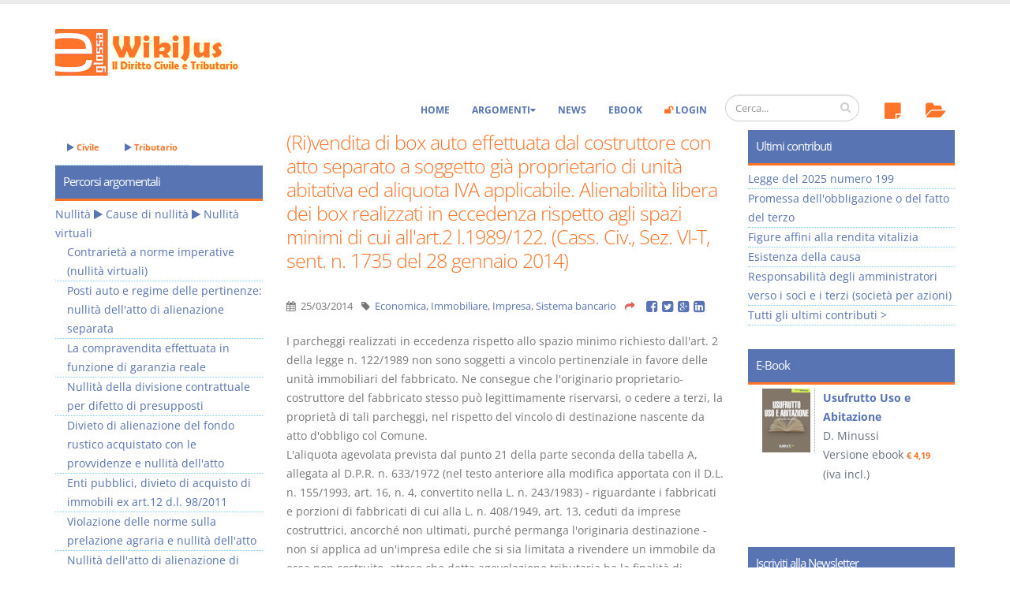

--- FILE ---
content_type: text/html; charset=utf-8
request_url: https://www.e-glossa.it/news/(ri)vendita_di_box_auto_effettuata_dal_costruttore_con_atto_separato_a_soggetto_gi%C3%A0_proprietario_di__2381.aspx
body_size: 15522
content:
<!DOCTYPE html>
<html lang="it" prefix="og: http://ogp.me/ns#">
<head><meta charset="utf-8" /><title>
(Ri)vendita di box auto effettuata dal costruttore con atto separato a soggetto già proprietario di unità abitativa ed aliquota IVA applicabile. Alienabilità libera dei box realizzati in eccedenza rispetto agli spazi minimi di cui all'art.2 l.1989/122. (Cass. Civ., Sez. VI-T, sent. n. 1735 del 28 gennaio 2014) - WikiJus
</title><meta name="viewport" content="width=device-width, initial-scale=1.0" /><meta name="robots" content="index, follow" /> 
<!-- Head Libs -->
 <link id="ctl00_lnkCanonical" rel="canonical" href="https://www.e-glossa.it/news/(ri)vendita_di_box_auto_effettuata_dal_costruttore_con_atto_separato_a_soggetto_gi%c3%a0_proprietario_di__2381.aspx" /><link id="ctl00_lnkIcon" rel="shortcut icon" href="/favicon.ico" /><link rel="license" href="http://creativecommons.org/licenses/by-nc-sa/3.0/" /><link id="ctl00_lnkUltimiDocumenti" rel="alternate" type="application/rss+xml" title="WikiJus: Ultimi documenti inseriti" href="https://www.e-glossa.it/ultimidocumenti.aspx" /><link id="ctl00_lnkUltimeNews" rel="alternate" type="application/rss+xml" title="WikiJus: Ultime news inserite" href="https://www.e-glossa.it/ultimenews.aspx" /><link id="ctl00_lnkSearch" rel="search" type="application/opensearchdescription+xml" title="WikiJus" href="https://www.e-glossa.it/opensearch.aspx" /><link rel="preload" href="/vendor/fontawesome/fonts/fontawesome-webfont.woff2?v=4.4.0" as="font" type="font/woff2" crossorigin="anonymous" />
 <!-- Analytics-->
 <script type="text/plain" async data-cookiecategory="analytics">
 (function(i,s,o,g,r,a,m){i['GoogleAnalyticsObject']=r;i[r]=i[r]||function(){
 (i[r].q=i[r].q||[]).push(arguments)},i[r].l=1*new Date();a=s.createElement(o),
 m=s.getElementsByTagName(o)[0];a.async=1;a.src=g;m.parentNode.insertBefore(a,m)
 })(window,document,'script','https://www.google-analytics.com/analytics.js','ga');
 ga('create', 'UA-1125146-1', 'auto');
 ga('set', 'Tipo Utente', 'Turista');
 ga('send', 'pageview');
 </script>
 <!-- Fine Analytics-->
 <!-- Facebook -->
 <script type="text/plain" data-cookiecategory="facebook">(function (d, s, id) {
 var js, fjs=d.getElementsByTagName(s)[0];if (d.getElementById(id)) return;js = d.createElement(s);js.id=id;js.async=true;
 js.src="//connect.facebook.net/it_IT/all.js#xfbml=1";fjs.parentNode.insertBefore(js, fjs)}(document,'script','facebook-jssdk'));
 </script><meta property="fb:app_id" content="516768808422064" /><meta id="ctl00_fbTitle" property="og:title" content="(Ri)vendita di box auto effettuata dal costruttore con atto separato a soggetto già proprietario di unità abitativa ed aliquota IVA applicabile. Alienabilità libera dei box realizzati in eccedenza rispetto agli spazi minimi di cui all&#39;art.2 l.1989/122. (Cass. Civ., Sez. VI-T, sent. n. 1735 del 28 gennaio 2014) - WikiJus" /><meta property="og:type" content="website" /><meta id="ctl00_fbURL" property="og:url" content="https://www.e-glossa.it/news/(ri)vendita_di_box_auto_effettuata_dal_costruttore_con_atto_separato_a_soggetto_gi%c3%a0_proprietario_di__2381.aspx" /><meta id="ctl00_fbDescription" property="og:description" content="(Ri)vendita di box auto effettuata dal costruttore con atto separato a soggetto già proprietario di unità abitativa ed aliquota IVA applicabile. Alienabilità libera dei box realizzati in eccedenza rispetto agli spazi minimi di cui all&#39;art.2 l.1989/122. (Cass. Civ., Sez. VI-T, sent. n. 1735 del 28 gennaio 2014): I parcheggi realizzati in eccedenza rispetto allo spazio minimo richiesto dall&#39;art. 2 della legge n. 122/1989 non sono soggetti a " /><meta property="og:image" content="https://www.e-glossa.it/immagini/WikiJus-Logo-High.jpg" /><link rel="stylesheet" type="text/css" href="/combres.axd/siteCss/1769495594/"/><script type="text/javascript" src="/combres.axd/siteJs/1732702745/"></script>
 <!-- Fine Facebook -->
 <script type="text/javascript">urlSite ="https://www.e-glossa.it/";</script>
<!--[if IE]>
<link rel="stylesheet" href="/css/ie.css" />
<![endif]-->
<!--[if lte IE 8]>
<script src="/vendor/respond/respond.js"></script>
<script src="/vendor/excanvas/excanvas.js"></script>
<![endif]-->
 <link rel="stylesheet" href="../cookieconsent/cookieconsent.css" type="text/css" media="screen" charset="utf-8" /><meta name="description" content="(Ri)vendita di box auto effettuata dal costruttore con atto separato a soggetto già proprietario di unità abitativa ed aliquota IVA applicabile. Alienabilità libera dei box realizzati in eccedenza rispetto agli spazi minimi di cui all&#39;art.2 l.1989/122. (Cass. Civ., Sez. VI-T, sent. n. 1735 del 28 gennaio 2014): I parcheggi realizzati in eccedenza rispetto allo spazio minimo richiesto dall&#39;art. 2 della legge n. 122/1989 non sono soggetti a " /><meta name="keywords" content="vendita,auto,effettuata,costruttore,atto,separato,soggetto,proprietario,unità,abitativa,aliquota,applicabile.,alienabilità,libera,realizzati,eccedenza,rispetto,agli,spazi,minimi,art.2,l.1989/122.,cass.,civ.,sez.,vi-t,sent.,1735,gennaio,2014,posti,regime,delle,pertinenze,nullità,dell,alienazione,separata" /></head>
<body>
 <form name="aspnetForm" method="post" action="/news/(ri)vendita_di_box_auto_effettuata_dal_costruttore_con_atto_separato_a_soggetto_già_proprietario_di__2381.aspx" id="aspnetForm"><div>
<input type="hidden" name="__EVENTTARGET" id="__EVENTTARGET" value="" />
<input type="hidden" name="__EVENTARGUMENT" id="__EVENTARGUMENT" value="" />
<input type="hidden" name="__VIEWSTATE" id="__VIEWSTATE" value="/[base64]" /></div>
<script type="text/javascript">
//<![CDATA[
var theForm = document.forms['aspnetForm'];
if (!theForm) {
 theForm = document.aspnetForm;
}
function __doPostBack(eventTarget, eventArgument) {
 if (!theForm.onsubmit || (theForm.onsubmit() != false)) {
 theForm.__EVENTTARGET.value = eventTarget;
 theForm.__EVENTARGUMENT.value = eventArgument;
 theForm.submit();
 }
}
//]]>
</script>
<script src="/ScriptResource.axd?d=[base64]" type="text/javascript"></script> 
 <script type="text/javascript">
//<![CDATA[
Sys.WebForms.PageRequestManager._initialize('ctl00$ScriptManager1', 'aspnetForm', [], [], [], 90, 'ctl00');
//]]>
</script>
 
 
 <div class="body">
<header id="header" data-plugin-options='{"stickyEnabled": true, "stickyEnableOnBoxed": false, "stickyEnableOnMobile": true, "stickyStartAt": 135, "stickySetTop": "-125px", "stickyChangeLogo": true}'><div class="header-body"><div class="header-container container"><div class="header-row"><div class="header-column"><div class="header-logo">
 <a href="/" title="Vai all'homepage di WikiJus">
 <img src="/immagini/logo-full.png" alt="WikiJus: Diritto Civile e Tributario" width="241" height="59" data-sticky-width="108" data-sticky-height="29" data-sticky-top="90" />
 </a></div></div></div></div><div class="header-container container header-nav ">
 <div class="header-nav-main header-nav-main-effect-1 header-nav-main-sub-effect-1 collapse hidden-sm">
<nav>
<ul class="nav nav-pills">
 <li>
 <a href="../#" id="ctl00_lnkAnnotazioni" onclick="return false;" onmouseout="hidePopup()" onmouseover="showInfo(this,&#39;AnnotazioniTurista&#39;);">
 <span class="fa-stack">
 <i class="fa fa-sticky-note fa-2x topIcon" aria-hidden="true"></i>
 
 </span>
 </a>
 </li>
 <li>
 <a href="../#" id="ctl00_lnkPreferiti" onclick="return false;" onmouseout="hidePopup()" onmouseover="showInfo(this,&#39;PreferitiTurista&#39;);">
 <span class="fa-stack">
 <i class="fa fa-folder-open fa-2x topIcon" aria-hidden="true"></i>
 
 </span>
 </a>
 </li>
 </ul>
 </nav>
 </div><div class="header-search hidden-xs"><div class="input-group" id="AreaRicerca">
<input name="ctl00$txtRicercaGrande" type="text" id="txtRicercaGrande" class="form-control" placeholder="Cerca..." />
<span class="input-group-btn">
<button class="btn btn-default" type="submit" onclick="return Ricerca();"><i class="fa fa-search"></i></button>
</span></div></div>
<button class="btn header-btn-collapse-nav" data-toggle="collapse" data-target=".header-nav-main" type="button">
<i class="fa fa-bars"></i>
</button><div class="header-nav-main header-nav-main-effect-1 header-nav-main-sub-effect-1 collapse">
<nav>
<ul class="nav nav-pills" id="mainNav">
 <li>
 <a href="/" title="WikiJus - Diritto Civile e Tributario">Home</a>
 </li>
 <li class="dropdown">
 <a href="#" onclick="return false;" title="Naviga per l'elenco degli argomenti del Wiki" class="dropdown-toggle">Argomenti</a>
 <ul class="dropdown-menu">
 <li>
 <a href="/argomenti.aspx" title="Naviga per l'elenco degli argomenti di Diritto Civile">Diritto Civile</a>
 <a href="/argomenti.aspx?tributario=1" title="Naviga per l'elenco degli argomenti di Diritto Tributario">Diritto Tributario</a>
 </li>
 </ul>
 </li>
 <li>
 <a href="/news.aspx" title="Visualizza le notizie di WikiJus">News</a>
 </li>
 <li>
 <a href="/ebook/" title="Vai agli eBook di WikiJus">eBook</a>
 </li>
 <li id="ctl00_divLogin">
 <a href="/login.aspx" title="Accedi alla tua area riservata di WikiJus"><i class="fa fa-unlock evidenziato"></i> Login</a>
 </li>
 
 </ul>
 </nav>
 </div> 
 </div>
 </div>
 </header>
 <div role="main" class="main"><div class="container">
 <div class="row">
 
 <div class="col-md-6 col-md-push-3">
 <div class="blog-posts"> <article class="post blog-single-post"> 
 <div class="post-content">
 <h1>(Ri)vendita di box auto effettuata dal costruttore con atto separato a soggetto già proprietario di unità abitativa ed aliquota IVA applicabile. Alienabilità libera dei box realizzati in eccedenza rispetto agli spazi minimi di cui all'art.2 l.1989/122. (Cass. Civ., Sez. VI-T, sent. n. 1735 del 28 gennaio 2014)</h1>
 <div class="post-meta">
 <span><i class="fa fa-calendar"></i> 
 <time datetime='2014-03-25T00:00:00Z'>
 25/03/2014
 </time>
 </span>
 <span><i class="fa fa-tag"></i> <a href="/news/tag/economica/" title="Economica">Economica</a>, <a href="/news/tag/immobiliare/" title="Immobiliare">Immobiliare</a>, <a href="/news/tag/impresa/" title="Impresa">Impresa</a>, <a href="/news/tag/sistema_bancario/" title="Sistema bancario">Sistema bancario</a></span>
 
<span class="heading-secondary">
 <i class="fa fa-share fa-lx" title="Condividi su:"></i>
</span>
<a href="http://www.facebook.com/sharer.php?u=https%3a%2f%2fwww.e-glossa.it%2fnews%2f(ri)vendita_di_box_auto_effettuata_dal_costruttore_con_atto_separato_a_soggetto_gi%25c3%25a0_proprietario_di__2381.aspx" id="ctl00_Cnt_ControlloPulsantiSocial_lnkFacebook" class="addthis_button_facebook_like"> <i class="fa fa-facebook-square fa-lg"></i></a> 
<a href="http://twitter.com/share?url=https%3a%2f%2fwww.e-glossa.it%2fnews%2f(ri)vendita_di_box_auto_effettuata_dal_costruttore_con_atto_separato_a_soggetto_gi%25c3%25a0_proprietario_di__2381.aspx&amp;text=(Ri)vendita+di+box+auto+effettuata+dal+costruttore+con+atto+separato+a+soggetto+gi%c3%a0+proprietario+di+unit%c3%a0+abitativa+ed+aliquota+IVA+applicabile.+Alienabilit%c3%a0+libera+dei+box+realizzati+in+eccedenza+rispetto+agli+spazi+minimi+di+cui+all%27art.2+l.1989%2f122.+(Cass.+Civ.%2c+Sez.+VI-T%2c+sent.+n.+1735+del+28+gennaio+2014)+-+WikiJus" id="ctl00_Cnt_ControlloPulsantiSocial_lnkTwitter" title="Condividi su Twitter" target="_blank">
 <i class="fa fa-twitter-square fa-lg"></i>
</a>
<a href="http://www.google.com/bookmarks/mark?op=add&amp;bkmk=https%3a%2f%2fwww.e-glossa.it%2fnews%2f(ri)vendita_di_box_auto_effettuata_dal_costruttore_con_atto_separato_a_soggetto_gi%25c3%25a0_proprietario_di__2381.aspx&amp;title=(Ri)vendita+di+box+auto+effettuata+dal+costruttore+con+atto+separato+a+soggetto+gi%c3%a0+proprietario+di+unit%c3%a0+abitativa+ed+aliquota+IVA+applicabile.+Alienabilit%c3%a0+libera+dei+box+realizzati+in+eccedenza+rispetto+agli+spazi+minimi+di+cui+all%27art.2+l.1989%2f122.+(Cass.+Civ.%2c+Sez.+VI-T%2c+sent.+n.+1735+del+28+gennaio+2014)+-+WikiJus" id="ctl00_Cnt_ControlloPulsantiSocial_lnkGoogle" title="Condividi su Google+" target="_blank">
 <i class="fa fa-google-plus-square fa-lg"></i>
</a>
<a href="http://www.linkedin.com/shareArticle?mini=true&amp;url=https%3a%2f%2fwww.e-glossa.it%2fnews%2f(ri)vendita_di_box_auto_effettuata_dal_costruttore_con_atto_separato_a_soggetto_gi%25c3%25a0_proprietario_di__2381.aspx&amp;title=(Ri)vendita+di+box+auto+effettuata+dal+costruttore+con+atto+separato+a+soggetto+gi%c3%a0+proprietario+di+unit%c3%a0+abitativa+ed+aliquota+IVA+applicabile.+Alienabilit%c3%a0+libera+dei+box+realizzati+in+eccedenza+rispetto+agli+spazi+minimi+di+cui+all%27art.2+l.1989%2f122.+(Cass.+Civ.%2c+Sez.+VI-T%2c+sent.+n.+1735+del+28+gennaio+2014)+-+WikiJus&amp;summary=&amp;source=" id="ctl00_Cnt_ControlloPulsantiSocial_lnkLinkedin" title="Condividi su Linkedin" target="_blank">
 <i class="fa fa-linkedin-square fa-lg"></i>
</a>
 
 
 
 </div>
 I parcheggi realizzati in eccedenza rispetto allo spazio minimo richiesto dall'art. 2 della legge n. 122/1989 non sono soggetti a vincolo pertinenziale in favore delle unità immobiliari del fabbricato. Ne consegue che l'originario proprietario-costruttore del fabbricato stesso può legittimamente riservarsi, o cedere a terzi, la proprietà di tali parcheggi, nel rispetto del vincolo di destinazione nascente da atto d'obbligo col Comune. <br/>L'aliquota agevolata prevista dal punto 21 della parte seconda della tabella A, allegata al D.P.R. n. 633/1972 (nel testo anteriore alla modifica apportata con il D.L. n. 155/1993, art. 16, n. 4, convertito nella L. n. 243/1983) - riguardante i fabbricati e porzioni di fabbricati di cui alla L. n. 408/1949, art. 13, ceduti da imprese costruttrici, ancorché non ultimati, purché permanga l'originaria destinazione - non si applica ad un'impresa edile che si sia limitata a rivendere un immobile da essa non costruito, atteso che detta agevolazione tributaria ha la finalità di favorire lo svolgimento dell'attività edilizia, anche se esercitata in tutto o in parte con la collaborazione di terzi, ma non può estendersi alla attività commerciale meramente speculativa di compravendita di immobili. Del resto, in materia di IVA, le norme che prevedono aliquote agevolate costituiscono un'eccezione rispetto alle disposizioni che stabiliscono quelle ordinarie in via generale, sicché spetta al contribuente che vuole far valere tali circostanze - le quali, pur non escludendola, riducono sul piano quantitativo la pretesa del fisco -, provare l'esistenza dei presupposti per la loro applicazione, e cioè dei fatti costituenti il fondamento della sua eccezione.
 <section id="ctl00_Cnt_pnlCommento">
 <h3>Commento</h3>
 (di Daniele Minussi)<br/>Prescindendo dall&#39;assunto, del tutto condivisibile e forse scontato, della libera alienabilit&#224; (a soggetti diversi dai titolari delle unit&#224; abitative del fabbricato realizzato) dei posti auto eccedenti le misure di legge, la pronunzia si segnala per la precisazione in tema di aliquota dell&#39;IVA applicabile (nella misura allora ordinaria del 20% e non in quella, agevolata, del 10%) da parte dell&#39;impresa che abbia semplicemente provveduto a rivendere (e non ad edificare o a ristrutturare) l&#39;autorimessa. 
 </section>
 <section id="ctl00_Cnt_divLink">
 <h3>Documenti collegati</h3>
 <ul><li><a title="Posti auto e regime delle pertinenze: nullità dell&#39;atto di alienazione separata" onmouseout="hidePopup()" onmouseover="showDocumento(this,&#39;Posti+auto+e+regime+delle+pertinenze%3a+nullit%c3%a0+dell%27atto+di+alienazione+separata&#39;)" href="../wiki/posti_auto_e_regime_delle_pertinenze%c2%a3_nullit%c3%a0_dell%27atto_di_alienazione_separata.aspx">Posti auto e regime delle pertinenze: nullità dell'atto di alienazione separata</a></li></ul>
 </section> 
 
<section class="NoPrint">
 <div id="fb-root"></div>
 <h3 id="commenta">Aggiungi un commento</h3>
 <br />
 <div class="fb-comments" data-href="https://www.e-glossa.it/news/(ri)vendita_di_box_auto_effettuata_dal_costruttore_con_atto_separato_a_soggetto_gi%c3%a0_proprietario_di__2381.aspx" data-width="100%" data-num-posts="20"></div>
</section>
 </div>
 </article>
 </div>
 </div>
 
 <div class="col-md-3 hidden-xs col-md-pull-6">
 <aside class="sidebar">
 <nav id="ctl00_Sinistra_ucArgomenti_pnlArgomento" class="sidebar">
 <div class="hidden-xs hidden-sm topLink">
 <ul class="nav nav-pills">
 <li>
 <a href="/argomenti.aspx" class="topLink" title="Naviga per l'elenco degli argomenti di Diritto Civile"><i class="fa fa-play" aria-hidden="true"></i> Civile</a>
 </li>
 <li> 
 <a href="/argomenti.aspx?tributario=1" class="topLink" title="Naviga per l'elenco degli argomenti di Diritto Tributario"><i class="fa fa-play" aria-hidden="true"></i> Tributario</a>
 </li>
 </ul>
 </div>
 <h2>Percorsi argomentali</h2>
 <ul class="percorsi">
 <li>
 <span class="percorsi_padri"><a id="ctl00_Sinistra_ucArgomenti_ctl00_ctl00_lnkArgomentoPrecedente" title="Nullità" onmouseout="hidePopup()" onmouseover="showArgomento(this, 955)" href="../wiki/argomento+nullit%C3%A0.aspx">Nullità</a> 
<i class="fa fa-play" aria-hidden="true"></i> <a id="ctl00_Sinistra_ucArgomenti_ctl00_ctl01_lnkArgomentoPrecedente" title="Cause di nullità" onmouseout="hidePopup()" onmouseover="showArgomento(this, 956)" href="../wiki/argomento+nullit%C3%A0+cause_di_nullit%C3%A0.aspx">Cause di nullità</a> 
<i class="fa fa-play" aria-hidden="true"></i> </span> 
 <a id="ctl00_Sinistra_ucArgomenti_ctl00_lnkA" title="Nullità virtuali" onmouseout="hidePopup()" onmouseover="showArgomento(this, 973)" href="../wiki/argomento+nullit%C3%A0+cause_di_nullit%C3%A0+nullit%C3%A0_virtuali.aspx">Nullità virtuali</a>
 <ul class="percorsi_figli">
 <li><a title="Contrarietà a norme imperative (nullità virtuali)" onmouseout="hidePopup()" onmouseover="showDocumento(this,&#39;Contrariet%c3%a0+a+norme+imperative+(nullit%c3%a0+virtuali)&#39;)" href="../wiki/contrariet%c3%a0_a_norme_imperative_(nullit%c3%a0_virtuali).aspx">Contrarietà a norme imperative (nullità virtuali)</a></li><li><a title="Posti auto e regime delle pertinenze: nullità dell&#39;atto di alienazione separata" onmouseout="hidePopup()" onmouseover="showDocumento(this,&#39;Posti+auto+e+regime+delle+pertinenze%3a+nullit%c3%a0+dell%27atto+di+alienazione+separata&#39;)" href="../wiki/posti_auto_e_regime_delle_pertinenze%c2%a3_nullit%c3%a0_dell%27atto_di_alienazione_separata.aspx">Posti auto e regime delle pertinenze: nullità dell'atto di alienazione separata</a></li><li><a title="La compravendita effettuata in funzione di garanzia reale" onmouseout="hidePopup()" onmouseover="showDocumento(this,&#39;La+compravendita+effettuata+in+funzione+di+garanzia+reale&#39;)" href="../wiki/la_compravendita_effettuata_in_funzione_di_garanzia_reale.aspx">La compravendita effettuata in funzione di garanzia reale</a></li><li><a title="Nullità della divisione contrattuale per difetto di presupposti" onmouseout="hidePopup()" onmouseover="showDocumento(this,&#39;Nullit%c3%a0+della+divisione+contrattuale+per+difetto+di+presupposti&#39;)" href="../wiki/nullit%c3%a0_della_divisione_contrattuale_per_difetto_di_presupposti.aspx">Nullità della divisione contrattuale per difetto di presupposti</a></li><li><a title="Divieto di alienazione del fondo rustico acquistato con le provvidenze e nullità dell&#39;atto" onmouseout="hidePopup()" onmouseover="showDocumento(this,&#39;Divieto+di+alienazione+del+fondo+rustico+acquistato+con+le+provvidenze+e+nullit%c3%a0+dell%27atto&#39;)" href="../wiki/divieto_di_alienazione_del_fondo_rustico_acquistato_con_le_provvidenze_e_nullit%c3%a0_dell%27atto.aspx">Divieto di alienazione del fondo rustico acquistato con le provvidenze e nullità dell'atto</a></li><li><a title="Enti pubblici, divieto di acquisto di immobili ex art.12 d.l. 98/2011" onmouseout="hidePopup()" onmouseover="showDocumento(this,&#39;Enti+pubblici%2c+divieto+di+acquisto+di+immobili+ex+art.12+d.l.+98%2f2011&#39;)" href="../wiki/enti_pubblici%2c_divieto_di_acquisto_di_immobili_ex_art.12_d.l._98%24%242011.aspx">Enti pubblici, divieto di acquisto di immobili ex art.12 d.l. 98/2011</a></li><li><a title="Violazione delle norme sulla prelazione agraria e nullità dell&#39;atto" onmouseout="hidePopup()" onmouseover="showDocumento(this,&#39;Violazione+delle+norme+sulla+prelazione+agraria+e+nullit%c3%a0+dell%27atto&#39;)" href="../wiki/violazione_delle_norme_sulla_prelazione_agraria_e_nullit%c3%a0_dell%27atto.aspx">Violazione delle norme sulla prelazione agraria e nullità dell'atto</a></li><li><a title="Nullità dell&#39;atto di alienazione di bene soggetto ad uso civico non preceduta da assegnazione a categoria" onmouseout="hidePopup()" onmouseover="showDocumento(this,&#39;Nullit%c3%a0+dell%27atto+di+alienazione+di+bene+soggetto+ad+uso+civico+non+preceduta+da+assegnazione+a+categoria&#39;)" href="../wiki/nullit%c3%a0_dell%27atto_di_alienazione_di_bene_soggetto_ad_uso_civico_non_preceduta_da_assegnazione_a_categoria.aspx">Nullità dell'atto di alienazione di bene soggetto ad uso civico non preceduta da assegnazione a categoria</a></li><li><a title="Nullità della deliberazione assembleare (comunione ordinaria)" onmouseout="hidePopup()" onmouseover="showDocumento(this,&#39;Nullit%c3%a0+della+deliberazione+assembleare+(comunione+ordinaria)&#39;)" href="../wiki/nullit%c3%a0_della_deliberazione_assembleare_(comunione_ordinaria).aspx">Nullità della deliberazione assembleare (comunione ordinaria)</a></li><li><a title="Nullità della deliberazione assembleare (condominio)" onmouseout="hidePopup()" onmouseover="showDocumento(this,&#39;Nullit%c3%a0+della+deliberazione+assembleare+(condominio)&#39;)" href="../wiki/nullit%c3%a0_della_deliberazione_assembleare_(condominio).aspx">Nullità della deliberazione assembleare (condominio)</a></li><li><a title="Nullità della rinunzia alla garanzia ipotecaria (rendita perpetua)" onmouseout="hidePopup()" onmouseover="showDocumento(this,&#39;Nullit%c3%a0+della+rinunzia+alla+garanzia+ipotecaria+(rendita+perpetua)&#39;)" href="../wiki/nullit%c3%a0_della_rinunzia_alla_garanzia_ipotecaria_(rendita_perpetua).aspx">Nullità della rinunzia alla garanzia ipotecaria (rendita perpetua)</a></li><li><a title="Divieto di emissione di azioni prima dell&#39;iscrizione della società: nullità della vendita" onmouseout="hidePopup()" onmouseover="showDocumento(this,&#39;Divieto+di+emissione+di+azioni+prima+dell%27iscrizione+della+societ%c3%a0%3a+nullit%c3%a0+della+vendita&#39;)" href="../wiki/divieto_di_emissione_di_azioni_prima_dell%27iscrizione_della_societ%c3%a0%c2%a3_nullit%c3%a0_della_vendita.aspx">Divieto di emissione di azioni prima dell'iscrizione della società: nullità della vendita</a></li><li><a title="Nullità del contratto d&#39;opera professionale per difetto di iscrizione all&#39;albo" onmouseout="hidePopup()" onmouseover="showDocumento(this,&#39;Nullit%c3%a0+del+contratto+d%27opera+professionale+per+difetto+di+iscrizione+all%27albo&#39;)" href="../wiki/nullit%c3%a0_del_contratto_d%27opera_professionale_per_difetto_di_iscrizione_all%27albo.aspx">Nullità del contratto d'opera professionale per difetto di iscrizione all'albo</a></li><li><a title="Nullità (virtuale) dei patti parasociali e collegamento negoziale" onmouseout="hidePopup()" onmouseover="showDocumento(this,&#39;Nullit%c3%a0+(virtuale)+dei+patti+parasociali+e+collegamento+negoziale&#39;)" href="../wiki/nullit%c3%a0_(virtuale)_dei_patti_parasociali_e_collegamento_negoziale.aspx">Nullità (virtuale) dei patti parasociali e collegamento negoziale</a></li><li><a title="Sottoscrizione di assegno in bianco" onmouseout="hidePopup()" onmouseover="showDocumento(this,&#39;Sottoscrizione+di+assegno+in+bianco&#39;)" href="../wiki/sottoscrizione_di_assegno_in_bianco.aspx">Sottoscrizione di assegno in bianco</a></li><li><a title="Nullità per contrarietà a norma imperativa e violazione della legge penale" onmouseout="hidePopup()" onmouseover="showArgomento(this, 974)" href="../wiki/argomento+nullit%C3%A0+cause_di_nullit%C3%A0+nullit%C3%A0_virtuali+nullit%C3%A0_per_contrariet%C3%A0_a_norma_imperativa_e_violazione_della_legge_penale.aspx">Nullità per contrarietà a norma imperativa e violazione della legge penale</a></li>
 </ul>
</li><li>
 <span class="percorsi_padri"><a id="ctl00_Sinistra_ucArgomenti_ctl01_ctl00_lnkArgomentoPrecedente" title="Compravendita" onmouseout="hidePopup()" onmouseover="showArgomento(this, 1109)" href="../wiki/argomento+compravendita.aspx">Compravendita</a> 
<i class="fa fa-play" aria-hidden="true"></i> </span> 
 <a id="ctl00_Sinistra_ucArgomenti_ctl01_lnkA" title="Vendita di beni immobili" onmouseout="hidePopup()" onmouseover="showArgomento(this, 1141)" href="../wiki/argomento+compravendita+vendita_di_beni_immobili.aspx">Vendita di beni immobili</a>
 <ul class="percorsi_figli">
 <li><a title="La vendita immobiliare" onmouseout="hidePopup()" onmouseover="showArgomento(this, 3067)" href="../wiki/argomento+compravendita+vendita_di_beni_immobili+la_vendita_immobiliare.aspx">La vendita immobiliare</a></li><li><a title="L&#39;individuazione dell&#39;immobile oggetto della vendita" onmouseout="hidePopup()" onmouseover="showDocumento(this,&#39;L%27individuazione+dell%27immobile+oggetto+della+vendita&#39;)" href="../wiki/l%27individuazione_dell%27immobile_oggetto_della_vendita.aspx">L'individuazione dell'immobile oggetto della vendita</a></li><li><a title="L&#39;abitabilità dei fabbricati o licenza d&#39;uso" onmouseout="hidePopup()" onmouseover="showDocumento(this,&#39;L%27abitabilit%c3%a0+dei+fabbricati+o+licenza+d%27uso&#39;)" href="../wiki/l%27abitabilit%c3%a0_dei_fabbricati_o_licenza_d%27uso.aspx">L'abitabilità dei fabbricati o licenza d'uso</a></li><li><a title="Garanzia di conformità degli impianti all&#39;interno di edifici" onmouseout="hidePopup()" onmouseover="showDocumento(this,&#39;Garanzia+di+conformit%c3%a0+degli+impianti+all%27interno+di+edifici&#39;)" href="../wiki/garanzia_di_conformit%c3%a0_degli_impianti_all%27interno_di_edifici.aspx">Garanzia di conformità degli impianti all'interno di edifici</a></li><li><a title="Vendita di immobili a corpo e a misura" onmouseout="hidePopup()" onmouseover="showDocumento(this,&#39;Vendita+di+immobili+a+corpo+e+a+misura&#39;)" href="../wiki/vendita_di_immobili_a_corpo_e_a_misura.aspx">Vendita di immobili a corpo e a misura</a></li><li><a title="Il diritto di recesso nella vendita di immobili a corpo o a misura" onmouseout="hidePopup()" onmouseover="showDocumento(this,&#39;Il+diritto+di+recesso+nella+vendita+di+immobili+a+corpo+o+a+misura&#39;)" href="../wiki/il_diritto_di_recesso_nella_vendita_di_immobili_a_corpo_o_a_misura.aspx">Il diritto di recesso nella vendita di immobili a corpo o a misura</a></li><li><a title="Vendita cumulativa di più immobili" onmouseout="hidePopup()" onmouseover="showDocumento(this,&#39;Vendita+cumulativa+di+pi%c3%b9+immobili&#39;)" href="../wiki/vendita_cumulativa_di_pi%c3%b9_immobili.aspx">Vendita cumulativa di più immobili</a></li><li><a title="Prescrizione del diritto dell&#39;acquirente (vendita di immobili)" onmouseout="hidePopup()" onmouseover="showDocumento(this,&#39;Prescrizione+del+diritto+dell%27acquirente+(vendita+di+immobili)&#39;)" href="../wiki/prescrizione_del_diritto_dell%27acquirente_(vendita_di_immobili).aspx">Prescrizione del diritto dell'acquirente (vendita di immobili)</a></li><li><a title="Mancata allegazione dell&#39;attestato di prestazione energetica: legittimazione (non più) relativa a far valere la nullità" onmouseout="hidePopup()" onmouseover="showDocumento(this,&#39;Mancata+allegazione+dell%27attestato+di+prestazione+energetica%3a+legittimazione+(non+pi%c3%b9)+relativa+a+far+valere+la+nullit%c3%a0&#39;)" href="../wiki/mancata_allegazione_dell%27attestato_di_prestazione_energetica%c2%a3_legittimazione_(non_pi%c3%b9)_relativa_a_far_valere_la_nullit%c3%a0.aspx">Mancata allegazione dell'attestato di prestazione energetica: legittimazione (non più) relativa a far valere la nullità</a></li><li><a title="Nullità per mancanza della dichiarazione di corrispondenza oggettiva o soggettiva (l. 122/2010)" onmouseout="hidePopup()" onmouseover="showDocumento(this,&#39;Nullit%c3%a0+per+mancanza+della+dichiarazione+di+corrispondenza+oggettiva+o+soggettiva+(l.+122%2f2010)&#39;)" href="../wiki/nullit%c3%a0_per_mancanza_della_dichiarazione_di_corrispondenza_oggettiva_o_soggettiva_(l._122%24%242010).aspx">Nullità per mancanza della dichiarazione di corrispondenza oggettiva o soggettiva (l. 122/2010)</a></li><li><a title="Immobili abusivi (nullità degli atti di trasferimento)" onmouseout="hidePopup()" onmouseover="showDocumento(this,&#39;Immobili+abusivi+(nullit%c3%a0+degli+atti+di+trasferimento)&#39;)" href="../wiki/immobili_abusivi_(nullit%c3%a0_degli_atti_di_trasferimento).aspx">Immobili abusivi (nullità degli atti di trasferimento)</a></li><li><a title="Vendita di terreni ed allegazione del certificato di destinazione urbanistica" onmouseout="hidePopup()" onmouseover="showDocumento(this,&#39;Vendita+di+terreni+ed+allegazione+del+certificato+di+destinazione+urbanistica&#39;)" href="../wiki/vendita_di_terreni_ed_allegazione_del_certificato_di_destinazione_urbanistica.aspx">Vendita di terreni ed allegazione del certificato di destinazione urbanistica</a></li><li><a title="Posti auto e regime delle pertinenze: nullità dell&#39;atto di alienazione separata" onmouseout="hidePopup()" onmouseover="showDocumento(this,&#39;Posti+auto+e+regime+delle+pertinenze%3a+nullit%c3%a0+dell%27atto+di+alienazione+separata&#39;)" href="../wiki/posti_auto_e_regime_delle_pertinenze%c2%a3_nullit%c3%a0_dell%27atto_di_alienazione_separata.aspx">Posti auto e regime delle pertinenze: nullità dell'atto di alienazione separata</a></li><li><a title="Responsabilità del venditore-costruttore per rovina e difetti di cose immobili" onmouseout="hidePopup()" onmouseover="showDocumento(this,&#39;Responsabilit%c3%a0+del+venditore-costruttore+per+rovina+e+difetti+di+cose+immobili&#39;)" href="../wiki/responsabilit%c3%a0_del_venditore-costruttore_per_rovina_e_difetti_di_cose_immobili.aspx">Responsabilità del venditore-costruttore per rovina e difetti di cose immobili</a></li><li><a title="Preliminare di vendita immobiliare" onmouseout="hidePopup()" onmouseover="showArgomento(this, 1866)" href="../wiki/argomento+compravendita+vendita_di_beni_immobili+preliminare_di_vendita_immobiliare.aspx">Preliminare di vendita immobiliare</a></li>
 </ul>
</li><li>
 <span class="percorsi_padri"><a id="ctl00_Sinistra_ucArgomenti_ctl02_ctl00_lnkArgomentoPrecedente" title="Relazioni tra beni" onmouseout="hidePopup()" onmouseover="showArgomento(this, 1067)" href="../wiki/argomento+relazioni__tra_beni.aspx">Relazioni tra beni</a> 
<i class="fa fa-play" aria-hidden="true"></i> <a id="ctl00_Sinistra_ucArgomenti_ctl02_ctl01_lnkArgomentoPrecedente" title="Pertinenze" onmouseout="hidePopup()" onmouseover="showArgomento(this, 1140)" href="../wiki/argomento+relazioni__tra_beni+pertinenze.aspx">Pertinenze</a> 
<i class="fa fa-play" aria-hidden="true"></i> </span> 
 <a id="ctl00_Sinistra_ucArgomenti_ctl02_lnkA" title="Posti auto e regime delle pertinenze" onmouseout="hidePopup()" onmouseover="showArgomento(this, 1142)" href="../wiki/argomento+relazioni__tra_beni+pertinenze+posti_auto_e_regime_delle_pertinenze.aspx">Posti auto e regime delle pertinenze</a>
 <ul class="percorsi_figli">
 <li><a title="Posti auto e regime delle pertinenze: nullità dell&#39;atto di alienazione separata" onmouseout="hidePopup()" onmouseover="showDocumento(this,&#39;Posti+auto+e+regime+delle+pertinenze%3a+nullit%c3%a0+dell%27atto+di+alienazione+separata&#39;)" href="../wiki/posti_auto_e_regime_delle_pertinenze%c2%a3_nullit%c3%a0_dell%27atto_di_alienazione_separata.aspx">Posti auto e regime delle pertinenze: nullità dell'atto di alienazione separata</a></li><li><a title="Realizzazione di autoparcheggi in condominio" onmouseout="hidePopup()" onmouseover="showDocumento(this,&#39;Realizzazione+di+autoparcheggi+in+condominio&#39;)" href="../wiki/realizzazione_di_autoparcheggi_in_condominio.aspx">Realizzazione di autoparcheggi in condominio</a></li>
 </ul>
</li>
 </ul>
</nav>
 </aside>
 </div>
 
 
 <div class="col-md-3">
 <aside class="sidebar">
 
 
 
 
<nav class="sidebar NoPrint">
 <h2>Ultimi contributi</h2>
 <ul>
 <li><a id="ctl00_Destra_ControlloUltimiContributi_ctl00_lnkTitolo" title="Legge del 2025 numero 199" onmouseout="hidePopup()" onmouseover="showDocumento(this,&#39;Legge+del+2025+numero+199&#39;)" href="../wiki/legge_del_2025_numero_199.aspx">Legge del 2025 numero 199</a></li><li><a id="ctl00_Destra_ControlloUltimiContributi_ctl01_lnkTitolo" title="Promessa dell&amp;#39;obbligazione o del fatto del terzo" onmouseout="hidePopup()" onmouseover="showDocumento(this,&#39;Promessa+dell%27obbligazione+o+del+fatto+del+terzo&#39;)" href="../wiki/promessa_dell%27obbligazione_o_del_fatto_del_terzo.aspx">Promessa dell&#39;obbligazione o del fatto del terzo</a></li><li><a id="ctl00_Destra_ControlloUltimiContributi_ctl02_lnkTitolo" title="Figure affini alla rendita vitalizia" onmouseout="hidePopup()" onmouseover="showDocumento(this,&#39;Figure+affini+alla+rendita+vitalizia&#39;)" href="../wiki/figure_affini_alla_rendita_vitalizia.aspx">Figure affini alla rendita vitalizia</a></li><li><a id="ctl00_Destra_ControlloUltimiContributi_ctl03_lnkTitolo" title="Esistenza della causa" onmouseout="hidePopup()" onmouseover="showDocumento(this,&#39;Esistenza+della+causa&#39;)" href="../wiki/esistenza_della_causa.aspx">Esistenza della causa</a></li><li><a id="ctl00_Destra_ControlloUltimiContributi_ctl04_lnkTitolo" title="Responsabilit&amp;#224; degli amministratori verso i soci e i terzi (societ&amp;#224; per azioni)" onmouseout="hidePopup()" onmouseover="showDocumento(this,&#39;Responsabilit%c3%a0+degli+amministratori+verso+i+soci+e+i+terzi+(societ%c3%a0+per+azioni)&#39;)" href="../wiki/responsabilit%c3%a0_degli_amministratori_verso_i_soci_e_i_terzi_(societ%c3%a0_per_azioni).aspx">Responsabilit&#224; degli amministratori verso i soci e i terzi (societ&#224; per azioni)</a></li>
 <li class="tutti">
 <a href="/ultimi_contributi.aspx" title="Apre l'elenco esteso degli ultimi contributi">Tutti gli ultimi contributi ></a>
 </li>
 </ul>
</nav>
 
 
<section class="sidebar">
 <h2>E-Book</h2>
 <ul id="sliderEbook">
 <li>
 <div class="foto">
 <a href="/ebook/usufrutto_uso_e_abitazione.aspx" title="eBook Usufrutto Uso e Abitazione">
 <img data-original="/immagini/ebooks/usufrutto_uso_abitazione_small.png" class="lazy" alt="eBook Prescrizione e decadenza" width="61" height="81" />
 </a>
 </div>
 <div class="datiabbonato">
 <a href="/ebook/usufrutto_uso_e_abitazione.aspx" title="eBook Usufrutto Uso e Abitazione" class="nomeAbbonato">
 Usufrutto Uso e Abitazione
 </a>
 <br />
 <span class="ebookautore">
 D. Minussi
 </span>
 <br />
 <span class="ebookprezzo">
 Versione ebook <span class="prezzoebook">&euro; 4,19</span> <span class="ivaebook">(iva incl.)</span>
 </span>
 </div>
 </li>
 <li>
 <div class="foto">
 <a href="/ebook/prescrizione_decadenza.aspx" title="eBook Prescrizione e decadenza">
 <img data-original="/immagini/ebooks/prescrizione_decadenza_small.png" class="lazy" alt="eBook Prescrizione e decadenza" width="61" height="81" />
 </a>
 </div>
 <div class="datiabbonato">
 <a href="/ebook/prescrizione_decadenza.aspx" title="eBook Prescrizione e decadenza" class="nomeAbbonato">
 Prescrizione e decadenza
 </a>
 <br />
 <span class="ebookautore">
 D. Minussi
 </span>
 <br />
 <span class="ebookprezzo">
 Versione ebook <span class="prezzoebook">&euro; 4,19</span> <span class="ivaebook">(iva incl.)</span>
 </span>
 </div>
 </li>
 <li>
 <div class="foto">
 <a href="/ebook/acquisti_a_non_domino_e_apparenza_del_diritto.aspx" title="eBook Rapporto e relazione giuridica">
 <img data-original="/immagini/ebooks/acquisti_small.png" class="lazy" alt="eBook Rapporto e relazione giuridica" width="61" height="81" />
 </a>
 </div>
 <div class="datiabbonato">
 <a href="/ebook/acquisti_a_non_domino_e_apparenza_del_diritto.aspx" title="eBook Rapporto e relazione giuridica" class="nomeAbbonato">
 Rapporto e relazione giuridica
 </a>
 <br />
 <span class="ebookautore">
 D. Minussi
 </span>
 <br />
 <span class="ebookprezzo">
 Versione ebook <span class="prezzoebook">&euro; 5,99</span> <span class="ivaebook">(iva incl.)</span>
 </span>
 </div>
 </li>
 <li>
 <div class="foto">
 <a href="/ebook/i_singoli_contratti.aspx" title="eBook I Singoli Contratti">
 <img data-original="/immagini/ebooks/i_singoli_contratti_small.png" class="lazy" alt="eBook I Singoli Contratti" width="61" height="81" />
 </a>
 </div>
 <div class="datiabbonato">
 <a href="/ebook/i_singoli_contratti.aspx" title="eBook eBook I Singoli Contratti" class="nomeAbbonato">
 I Singoli Contratti
 </a>
 <br />
 <span class="ebookautore">
 D. Minussi
 </span>
 <br />
 <span class="ebookprezzo">
 Versione ebook <span class="prezzoebook">&euro; 5,99</span> <span class="ivaebook">(iva incl.)</span>
 </span>
 </div>
 </li>
 <li>
 <div class="foto">
 <a href="/ebook/il_condominio.aspx" title="eBook Il condominio: La riforma di cui alla legge 220/2012">
 <img data-original="/immagini/ebooks/condominio_small.png" class="lazy" alt="eBook Il Condominio" width="61" height="85" />
 </a>
 </div>
 <div class="datiabbonato">
 <a href="/ebook/il_condominio.aspx" title="eBook Il condominio: La riforma di cui alla legge 220/2012" class="nomeAbbonato">
 Il Condominio
 </a>
 <br />
 <span class="ebooksottotitolo">La riforma di cui alla legge 220/2012</span>
 <br />
 <span class="ebookautore">
 S. D'Andrea – D. Minussi
 </span>
 <br />
 <span class="ebookprezzo">
 Versione ebook <span class="prezzoebook">&euro; 6,99</span> <span class="ivaebook">(iva incl.)</span>
 </span>
 </div>
 </li>
 <li>
 <div class="foto">
 <a href="/ebook/societa_persone.aspx" title="eBook Le Societ&agrave; di Persone">
 <img data-original="/immagini/ebooks/societa_persone_small.png" class="lazy" alt="eBook Il Condominio" width="61" height="85" />
 </a>
 </div>
 <div class="datiabbonato">
 <a href="/ebook/societa_persone.aspx" title="eBook Le Societ&agrave; di Persone" class="nomeAbbonato">
 Le Societ&agrave; di Persone
 </a>
 <br />
 <br />
 <span class="ebookautore">
 D. Minussi
 </span>
 <br />
 <span class="ebookprezzo">
 Versione ebook <span class="prezzoebook">&euro; 5,99</span> <span class="ivaebook">(iva incl.)</span>
 </span>
 </div>
 </li>
 <li>
 <div class="foto">
 <a href="/ebook/vincoli_preliminari.aspx" title="eBook I Vincoli Preliminari">
 <img data-original="/immagini/ebooks/vincoli_preliminari.png" class="lazy" alt="eBook I Vincoli Preliminari" width="61" height="85" />
 </a>
 </div>
 <div class="datiabbonato">
 <a href="/ebook/vincoli_preliminari.aspx" title="eBook I Vincoli Preliminari" class="nomeAbbonato">
 I Vincoli Preliminari
 </a>
 <br />
 <br />
 <span class="ebookautore">
 D. Minussi
 </span>
 <br />
 <span class="ebookprezzo">
 Versione ebook <span class="prezzoebook">&euro; 4,19</span> <span class="ivaebook">(iva incl.)</span>
 </span>
 </div>
 </li>
 </ul>
 <script type="text/javascript">
 $(document).ready(function () {
 $('#sliderEbook').bxSlider({
 auto: true, autoHover: true, randomStart: true, pager: false, infiniteLoop: true,
 onSlideBefore: function ($slideElement, oldIndex, newIndex) {
 var $lazy = $slideElement.find(".lazy")
 var $load = $lazy.attr("data-original");
 $lazy.attr("src", $load).load(function () {
 $lazy.removeClass("lazy");
 });
 }
 });
 });
 </script>
</section>
 
<section class="sidebar">
 <h2>Iscriviti alla Newsletter</h2>
 <div class="row">
 <div class="col-md-3 col-sm-1 col-xs-2">
 <i class="fa fa-envelope-o fa-4x"></i>
 </div>
 <div class="col-md-9 col-sm-11 col-xs-10">
 <p> Iscriviti alla newsletter di WikiJus per rimanere sempre aggiornato!
 </p>
 <a href="/newsletter/iscrizione.aspx" title="Iscriviti ora" class="btn btn-primary btn-xs">Iscriviti ora</a>
 </div>
 </div>
</section>
 
<section class="sidebar">
 <h2>Servizi innovativi</h2>
 <ul id="sliderSponsor" class="centrato">
 <li>
 <a href="http://www.sigilloblu.it/" title="Sigillo Blu" onclick="return RedirectLinkesterno('Sponsor', 'Sigillo Blu');" target="_blank">
 <img data-original="/immagini/sponsor/SigilloBlu.jpg" width="263" height="350" class="lazy" alt="Sigillo Blu" />
 </a>
 </li>
 <li> 
 <a href="http://www.sigilloblu.it/cerbero/" title="Blog Cerbero" onclick="return RedirectLinkesterno('Sponsor', 'Cerbero');" target="_blank">
 <img data-original="/immagini/sponsor/Cerbero.jpg" width="263" height="350" class="lazy" alt="Sigillo Blu" />
 </a> 
 </li>
 </ul>
 <script type="text/javascript">
 $(document).ready(function () {
 $('#sliderSponsor').bxSlider({
 auto: true, autoHover: true, randomStart: true, pager: false, onSlideBefore: function ($slideElement, oldIndex, newIndex) {
 var $lazy = $slideElement.find(".lazy")
 var $load = $lazy.attr("data-original");
 $lazy.attr("src", $load).load(function () {
 $lazy.removeClass("lazy");
 });
 }
 });
 });
 </script>
</section>
 </aside>
 </div>
 
 </div> 
 </div>
 </div>
 
<footer id="footer" class="color color-quaternary"><div class="container">
 <div class="row">
 <div class="col-md-3">
 <h4>Contatti</h4>
 <ul class="contact">
 <li>
 <p> <i class="fa fa-building"></i> <a href="http://www.mintpublishing.it/">Akros Sas di Pirovano Brigida e C.</a>
 </p>
 </li>
 <li>
 <p> <i class="fa fa-map-marker"></i> Via Provinciale Nord n. 1 - 23837 - Taceno (LC), ITALIA
 </p>
 </li> 
 <li>
 <p> <i class="fa fa-calculator"></i> P. IVA 02263080133
 </p>
 </li>
 <li>
 <p> <i class="fa fa-envelope"></i> <a href="/contatti/" title="Contatta il nostro staff per ricevere assistenza o informazioni">Contattaci</a>
 </p>
 </li>
 </ul>
 </div>
 <div class="col-md-3">
 <h4>Condizioni d'uso</h4>
 <ul class="contact">
 <li>
 <p> <i class="fa fa-legal"></i>
 <a href="/wiki/privacy.aspx" title="Leggi le condizioni complete della Privacy"> Condizioni della privacy</a>
 </p>
 </li>
 <li>
 <p> <i class="fa fa-tag"></i>
 <a href="#" title="Preferenze cookie" data-cc="c-settings"> Preferenze cookie</a>
 </p>
 </li>
 <li>
 <p> <i class="fa fa-creative-commons"></i>
 <a rel="license" href="http://creativecommons.org/licenses/by-nc-sa/3.0/">
 <img alt="Creative Commons License" style="border-width:0;vertical-align:bottom;" data-original="/immagini/creative_commons.png" width="80" height="15" class="lazy" />
 </a>
 </p>
 </li>
 </ul>
 </div>
 <div class="col-md-3">
 <h4>Indice delle voci</h4>
 <p> <i class="fa fa-list-ul"></i>
 <a href="/elencoalfabetico.aspx?lettera=a" title="Sfoglia l'elenco delle voci del Wiki">Elenco alfabetico</a> 
 </p>
 <h4>Seguici su</h4>
 <ul class="header-social-icons social-icons">
 <li class="social-icons-facebook"><a href="http://www.facebook.com/wikijus" target="_blank" title="Seguici su Facebook"><i class="fa fa-facebook"></i></a></li>
 <li class="social-icons-twitter"><a href="http://twitter.com/#!/eglossa_wikijus/" target="_blank" title="Seguici su Twitter"><i class="fa fa-twitter"></i></a></li>
 <li class="social-icons-linkedin"><a href="http://www.linkedin.com/company/wikijus" target="_blank" title="Seguici su Linkedin"><i class="fa fa-linkedin"></i></a></li>
 <li class="social-icons-linkedin"><a href="/wiki/gli_rss_di_wikijus.aspx" target="_blank" title="Segui i nostri feed RSS"><i class="fa fa-rss"></i></a></li>
 </ul>
 </div>
 <div class="col-md-3">
 <h4>Powered by</h4>
 <a target="_blank" href="http://www.nt2.it/" title="Powered by NT2 - Nuove Tecnologie">
 <img alt="NT2 - Nuove Tecnologie" data-original="/immagini/nt2_nuove_tecnologie.png" Width="127" Height="58" class="lazy" />
 </a>
 </div>
 </div>
 </div>
 </footer>
 
 </div>
 <!-- /.modal -->
 <!-- /.modal -->
 <div>
<input type="hidden" name="__VIEWSTATEGENERATOR" id="__VIEWSTATEGENERATOR" value="B80B06AE" /></div></form>
 <div id="popupdocumento" class="popover fade in" onmouseout="hidePopup();" onmouseover="hidePopup();">
 <div style="top: 50%;" class="arrow"></div><div class="popover-content"><span id="contenutodocumento" class="contenutodocumento"></span></div>
 </div>
 <div id="riservatoabbonati" class="alert alert-danger" style="display:none;">
 <strong><i class="fa fa-warning"></i> Funzionalit&agrave; riservata agli abbonati!</strong>
 </div>
 <div id="cookiedisabilitati" class="alert alert-danger" style="display:none;">
 <strong><i class="fa fa-warning"></i> Cookie disattivati:</strong> per poter usare WikiJus è necessario attivare i cookie!
 </div>
 <div id="adblockerabilitato" class="alert alert-danger" style="display:none;">
 <strong><i class="fa fa-warning"></i> AdBlocker abilitato:</strong> per poter usare WikiJus è necessario diattivare il proprio AdBlocker o essere abbonati. <br />
 Per accedere al proprio abbonamento <a href="/login.aspx" title="Accedi al tuo abbonamento">seguire questo link</a> o modificare le <a href="#" data-cc="c-settings">preferenze cookie</a>.
 </div>
 <div id="limitevisualizzazioni" class="alert alert-danger" style="display:none;">
 <strong><i class="fa fa-warning"></i> Visualizzazioni gratuite terminate:</strong> Il numero di visualizzazioni settimanali gratuite è terminato. <br />Per poter continuare ad usare WikiJus è necessario sottoscrivere un abbonamento.
 </div>
 <div id="incognitowarning" class="alert alert-danger" style="display:none;">
 <strong><i class="fa fa-warning"></i> Modalità incognito rilevata:</strong> L'uso della modalità incognito (o Private Browsing) è riservata agli utenti abbonati. <br />
 Per accedere al proprio abbonamento <a href="/login.aspx" title="Accedi al tuo abbonamento">seguire questo link.</a>
 </div>
 <!-- Vendor -->
<script type="text/javascript" src="/vendor/jquery.appear/jquery.appear.min.js" async="async"></script>
 <script type="text/javascript" src="/vendor/modernizr/modernizr.js" async="async"></script>
<script type="text/javascript" src="/vendor/common/common.min.js" async="async"></script>
<!-- Theme Initialization Files -->
<script type="text/javascript" src="/js/theme.all.min.js" async="async"></script>
 <!-- Abbonamenti -->
 <script type="text/javascript">VerificaAbbonamento();</script> 
 <!-- Fine Abbonamenti -->
 
 <script type="text/javascript">
 $(document).ready(function () {
 if (FunzioniCaricate != "Si")
 window.location = "http://www.google.com/";
 });
 </script>
<script run="server" defer src="/cookieconsent/cookieconsent.js"></script>
<script run="server" defer src="/cookieconsent/cookieconsent-init.js"></script>
</body>
</html>